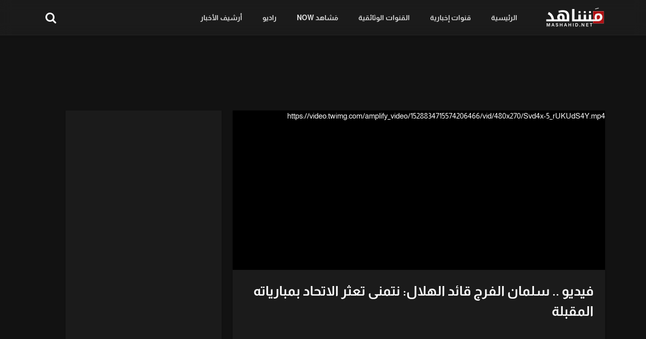

--- FILE ---
content_type: text/html; charset=UTF-8
request_url: https://www.mashahid.net/video/%D9%81%D9%8A%D8%AF%D9%8A%D9%88-%D8%B3%D9%84%D9%85%D8%A7%D9%86-%D8%A7%D9%84%D9%81%D8%B1%D8%AC-%D9%82%D8%A7%D8%A6%D8%AF-%D8%A7%D9%84%D9%87%D9%84%D8%A7%D9%84-%D9%86%D8%AA%D9%85%D9%86%D9%89-%D8%AA/
body_size: 16602
content:
<!doctype html><html dir="rtl" lang="ar" prefix="og: https://ogp.me/ns#" data-theme="dark"> <head> <meta charset="UTF-8" /> <meta name="viewport" content="width=device-width, initial-scale=1" /> <script type="application/ld+json">{"@context":"https:\/\/schema.org\/","@type":"VideoObject","name":"\u0641\u064a\u062f\u064a\u0648 .. \u0633\u0644\u0645\u0627\u0646 \u0627\u0644\u0641\u0631\u062c \u0642\u0627\u0626\u062f \u0627\u0644\u0647\u0644\u0627\u0644: \u0646\u062a\u0645\u0646\u0649 \u062a\u0639\u062b\u0631 \u0627\u0644\u0627\u062a\u062d\u0627\u062f \u0628\u0645\u0628\u0627\u0631\u064a\u0627\u062a\u0647 \u0627\u0644\u0645\u0642\u0628\u0644\u0629","id":"https:\/\/www.mashahid.net\/?p=19666","datePublished":"2022-05-24 06:02:37","uploadDate":"2022-05-24 06:02:37","author":{"@type":"Person","name":"Editor\u2019s"},"description":"\u0623\u062b\u0646\u0649 \u0633\u0644\u0645\u0627\u0646 \u0627\u0644\u0641\u0631\u062c \u0642\u0627\u0626\u062f \u0627\u0644\u0647\u0644\u0627\u0644 \u0639\u0644\u0649 \u0641\u0648\u0632 \u0641\u0631\u064a\u0642\u0647 \u0639\u0644\u0649 \u0627\u0644\u0627\u062a\u062d\u0627\u062f \u0628\u062b\u0644\u0627\u062b\u064a\u0629 \u0644\u0647\u062f\u0641 \u0641\u064a \u062f\u0648\u0631\u064a \u0643\u0623\u0633 \u0627\u0644\u0623\u0645\u064a\u0631 \u0645\u062d\u0645\u062f \u0628\u0646 \u0633\u0644\u0645\u0627\u0646 \u0644\u0644\u0645\u062d\u062a\u0631\u0641\u064a\u0646 \u0648\u0639\u0648\u062f\u062a\u0647 \u0644\u0644\u0645\u0646\u0627\u0641\u0633\u0629 \u0639\u0644\u0649 \u0627\u0644\u062f\u0648\u0631\u064a \u0645\u0646 \u062c\u062f\u064a\u062f","embedUrl":"https:\/\/www.mashahid.net\/video\/%d9%81%d9%8a%d8%af%d9%8a%d9%88-%d8%b3%d9%84%d9%85%d8%a7%d9%86-%d8%a7%d9%84%d9%81%d8%b1%d8%ac-%d9%82%d8%a7%d8%a6%d8%af-%d8%a7%d9%84%d9%87%d9%84%d8%a7%d9%84-%d9%86%d8%aa%d9%85%d9%86%d9%89-%d8%aa\/embed\/","thumbnailUrl":["https:\/\/i0.wp.com\/www.mashahid.net\/wp-content\/uploads\/2022\/05\/%D8%B3%D9%84%D9%85%D8%A7%D9%86-%D8%A7%D9%84%D9%81%D8%B1%D8%AC-%D9%84%D8%A7%D8%B9%D8%A8-%D8%A7%D9%84%D9%87%D9%84%D8%A7%D9%84.png?resize=150%2C150&ssl=1","https:\/\/i0.wp.com\/www.mashahid.net\/wp-content\/uploads\/2022\/05\/%D8%B3%D9%84%D9%85%D8%A7%D9%86-%D8%A7%D9%84%D9%81%D8%B1%D8%AC-%D9%84%D8%A7%D8%B9%D8%A8-%D8%A7%D9%84%D9%87%D9%84%D8%A7%D9%84.png?fit=300%2C142&ssl=1","https:\/\/i0.wp.com\/www.mashahid.net\/wp-content\/uploads\/2022\/05\/%D8%B3%D9%84%D9%85%D8%A7%D9%86-%D8%A7%D9%84%D9%81%D8%B1%D8%AC-%D9%84%D8%A7%D8%B9%D8%A8-%D8%A7%D9%84%D9%87%D9%84%D8%A7%D9%84.png?fit=531%2C252&ssl=1","https:\/\/i0.wp.com\/www.mashahid.net\/wp-content\/uploads\/2022\/05\/%D8%B3%D9%84%D9%85%D8%A7%D9%86-%D8%A7%D9%84%D9%81%D8%B1%D8%AC-%D9%84%D8%A7%D8%B9%D8%A8-%D8%A7%D9%84%D9%87%D9%84%D8%A7%D9%84.png?fit=531%2C252&ssl=1","https:\/\/i0.wp.com\/www.mashahid.net\/wp-content\/uploads\/2022\/05\/%D8%B3%D9%84%D9%85%D8%A7%D9%86-%D8%A7%D9%84%D9%81%D8%B1%D8%AC-%D9%84%D8%A7%D8%B9%D8%A8-%D8%A7%D9%84%D9%87%D9%84%D8%A7%D9%84.png?fit=531%2C252&ssl=1","https:\/\/i0.wp.com\/www.mashahid.net\/wp-content\/uploads\/2022\/05\/%D8%B3%D9%84%D9%85%D8%A7%D9%86-%D8%A7%D9%84%D9%81%D8%B1%D8%AC-%D9%84%D8%A7%D8%B9%D8%A8-%D8%A7%D9%84%D9%87%D9%84%D8%A7%D9%84.png?fit=531%2C252&ssl=1","https:\/\/i0.wp.com\/www.mashahid.net\/wp-content\/uploads\/2022\/05\/%D8%B3%D9%84%D9%85%D8%A7%D9%86-%D8%A7%D9%84%D9%81%D8%B1%D8%AC-%D9%84%D8%A7%D8%B9%D8%A8-%D8%A7%D9%84%D9%87%D9%84%D8%A7%D9%84.png?resize=531%2C252&ssl=1","https:\/\/i0.wp.com\/www.mashahid.net\/wp-content\/uploads\/2022\/05\/%D8%B3%D9%84%D9%85%D8%A7%D9%86-%D8%A7%D9%84%D9%81%D8%B1%D8%AC-%D9%84%D8%A7%D8%B9%D8%A8-%D8%A7%D9%84%D9%87%D9%84%D8%A7%D9%84.png?fit=531%2C252&ssl=1"]}</script><title>فيديو .. سلمان الفرج قائد الهلال: نتمنى تعثر الاتحاد بمبارياته المقبلة</title><link rel="stylesheet" href="https://www.mashahid.net/wp-content/cache/min/1/fabadce1285ea1011a52c11a47f41ac2.css" media="all" data-minify="1" /><meta name="description" content="أثنى سلمان الفرج قائد الهلال على فوز فريقه على الاتحاد بثلاثية لهدف في دوري كأس الأمير محمد بن سلمان للمحترفين وعودته للمنافسة على الدوري من جديد"/><meta name="robots" content="follow, index, max-snippet:-1, max-video-preview:-1, max-image-preview:large"/><link rel="canonical" href="https://www.mashahid.net/video/%d9%81%d9%8a%d8%af%d9%8a%d9%88-%d8%b3%d9%84%d9%85%d8%a7%d9%86-%d8%a7%d9%84%d9%81%d8%b1%d8%ac-%d9%82%d8%a7%d8%a6%d8%af-%d8%a7%d9%84%d9%87%d9%84%d8%a7%d9%84-%d9%86%d8%aa%d9%85%d9%86%d9%89-%d8%aa/" /><meta property="og:locale" content="ar_AR" /><meta property="og:type" content="article" /><meta property="og:title" content="فيديو .. سلمان الفرج قائد الهلال: نتمنى تعثر الاتحاد بمبارياته المقبلة" /><meta property="og:description" content="أثنى سلمان الفرج قائد الهلال على فوز فريقه على الاتحاد بثلاثية لهدف في دوري كأس الأمير محمد بن سلمان للمحترفين وعودته للمنافسة على الدوري من جديد" /><meta property="og:url" content="https://www.mashahid.net/video/%d9%81%d9%8a%d8%af%d9%8a%d9%88-%d8%b3%d9%84%d9%85%d8%a7%d9%86-%d8%a7%d9%84%d9%81%d8%b1%d8%ac-%d9%82%d8%a7%d8%a6%d8%af-%d8%a7%d9%84%d9%87%d9%84%d8%a7%d9%84-%d9%86%d8%aa%d9%85%d9%86%d9%89-%d8%aa/" /><meta property="og:site_name" content="مَشاهد" /><meta property="og:image" content="https://i0.wp.com/www.mashahid.net/wp-content/uploads/2022/05/%D8%B3%D9%84%D9%85%D8%A7%D9%86-%D8%A7%D9%84%D9%81%D8%B1%D8%AC-%D9%84%D8%A7%D8%B9%D8%A8-%D8%A7%D9%84%D9%87%D9%84%D8%A7%D9%84.png" /><meta property="og:image:secure_url" content="https://i0.wp.com/www.mashahid.net/wp-content/uploads/2022/05/%D8%B3%D9%84%D9%85%D8%A7%D9%86-%D8%A7%D9%84%D9%81%D8%B1%D8%AC-%D9%84%D8%A7%D8%B9%D8%A8-%D8%A7%D9%84%D9%87%D9%84%D8%A7%D9%84.png" /><meta property="og:image:width" content="531" /><meta property="og:image:height" content="252" /><meta property="og:image:alt" content="فيديو .. سلمان الفرج قائد الهلال: نتمنى تعثر الاتحاد بمبارياته المقبلة" /><meta property="og:image:type" content="image/png" /><meta name="twitter:card" content="summary_large_image" /><meta name="twitter:title" content="فيديو .. سلمان الفرج قائد الهلال: نتمنى تعثر الاتحاد بمبارياته المقبلة" /><meta name="twitter:description" content="أثنى سلمان الفرج قائد الهلال على فوز فريقه على الاتحاد بثلاثية لهدف في دوري كأس الأمير محمد بن سلمان للمحترفين وعودته للمنافسة على الدوري من جديد" /><meta name="twitter:image" content="https://i0.wp.com/www.mashahid.net/wp-content/uploads/2022/05/%D8%B3%D9%84%D9%85%D8%A7%D9%86-%D8%A7%D9%84%D9%81%D8%B1%D8%AC-%D9%84%D8%A7%D8%B9%D8%A8-%D8%A7%D9%84%D9%87%D9%84%D8%A7%D9%84.png" /><link rel='dns-prefetch' href='//www.googletagmanager.com' /><link rel='dns-prefetch' href='//stats.wp.com' /><link rel='dns-prefetch' href='//fonts.googleapis.com' /><link rel='dns-prefetch' href='//fonts.gstatic.com' /><link rel='dns-prefetch' href='//pagead2.googlesyndication.com' /><link rel='dns-prefetch' href='//i0.wp.com' /><link rel='dns-prefetch' href='//i1.wp.com' /><link rel='dns-prefetch' href='//i2.wp.com' /><link rel='dns-prefetch' href='//c0.wp.com' /><link rel='dns-prefetch' href='//dailymotion.com' /><link rel='dns-prefetch' href='//www.dailymotion.com' /><link rel='dns-prefetch' href='//youtube.com' /><link rel='dns-prefetch' href='//www.youtube.com' /><link rel='dns-prefetch' href='//googleads.g.doubleclick.net' /><link rel='dns-prefetch' href='//cdn.ampproject.org' /><link rel='dns-prefetch' href='//www.googletagservices.com' /><link rel='dns-prefetch' href='//cdn.onesignal.com' /><link rel='dns-prefetch' href='//onesignal.com' /><link rel='dns-prefetch' href='//tpc.googlesyndication.com' /><link rel='dns-prefetch' href='//app.jubnaadserve.com' /><link rel='dns-prefetch' href='//jubnaadserve.com' /><link rel='dns-prefetch' href='//jubna.com' /><link href='https://fonts.gstatic.com' crossorigin rel='preconnect' /><link rel='preconnect' href='//i0.wp.com' /><link rel="alternate" type="application/rss+xml" title="مَشاهد &laquo; الخلاصة" href="https://www.mashahid.net/feed/" /><link rel="alternate" title="oEmbed (JSON)" type="application/json+oembed" href="https://www.mashahid.net/wp-json/oembed/1.0/embed?url=https%3A%2F%2Fwww.mashahid.net%2Fvideo%2F%25d9%2581%25d9%258a%25d8%25af%25d9%258a%25d9%2588-%25d8%25b3%25d9%2584%25d9%2585%25d8%25a7%25d9%2586-%25d8%25a7%25d9%2584%25d9%2581%25d8%25b1%25d8%25ac-%25d9%2582%25d8%25a7%25d8%25a6%25d8%25af-%25d8%25a7%25d9%2584%25d9%2587%25d9%2584%25d8%25a7%25d9%2584-%25d9%2586%25d8%25aa%25d9%2585%25d9%2586%25d9%2589-%25d8%25aa%2F" /><link rel="alternate" title="oEmbed (XML)" type="text/xml+oembed" href="https://www.mashahid.net/wp-json/oembed/1.0/embed?url=https%3A%2F%2Fwww.mashahid.net%2Fvideo%2F%25d9%2581%25d9%258a%25d8%25af%25d9%258a%25d9%2588-%25d8%25b3%25d9%2584%25d9%2585%25d8%25a7%25d9%2586-%25d8%25a7%25d9%2584%25d9%2581%25d8%25b1%25d8%25ac-%25d9%2582%25d8%25a7%25d8%25a6%25d8%25af-%25d8%25a7%25d9%2584%25d9%2587%25d9%2584%25d8%25a7%25d9%2584-%25d9%2586%25d8%25aa%25d9%2585%25d9%2586%25d9%2589-%25d8%25aa%2F&#038;format=xml" /><style id='wp-img-auto-sizes-contain-inline-css'>img:is([sizes=auto i],[sizes^="auto," i]){contain-intrinsic-size:3000px 1500px}</style><style id='wp-emoji-styles-inline-css'>img.wp-smiley,img.emoji{display:inline !important;border:none !important;box-shadow:none !important;height:1em !important;width:1em !important;margin:0 0.07em !important;vertical-align:-0.1em !important;background:none !important;padding:0 !important}</style><style id='global-styles-inline-css'>:root{--wp--preset--aspect-ratio--square:1;--wp--preset--aspect-ratio--4-3:4/3;--wp--preset--aspect-ratio--3-4:3/4;--wp--preset--aspect-ratio--3-2:3/2;--wp--preset--aspect-ratio--2-3:2/3;--wp--preset--aspect-ratio--16-9:16/9;--wp--preset--aspect-ratio--9-16:9/16;--wp--preset--color--black:#000000;--wp--preset--color--cyan-bluish-gray:#abb8c3;--wp--preset--color--white:#ffffff;--wp--preset--color--pale-pink:#f78da7;--wp--preset--color--vivid-red:#cf2e2e;--wp--preset--color--luminous-vivid-orange:#ff6900;--wp--preset--color--luminous-vivid-amber:#fcb900;--wp--preset--color--light-green-cyan:#7bdcb5;--wp--preset--color--vivid-green-cyan:#00d084;--wp--preset--color--pale-cyan-blue:#8ed1fc;--wp--preset--color--vivid-cyan-blue:#0693e3;--wp--preset--color--vivid-purple:#9b51e0;--wp--preset--gradient--vivid-cyan-blue-to-vivid-purple:linear-gradient(135deg,rgb(6,147,227) 0%,rgb(155,81,224) 100%);--wp--preset--gradient--light-green-cyan-to-vivid-green-cyan:linear-gradient(135deg,rgb(122,220,180) 0%,rgb(0,208,130) 100%);--wp--preset--gradient--luminous-vivid-amber-to-luminous-vivid-orange:linear-gradient(135deg,rgb(252,185,0) 0%,rgb(255,105,0) 100%);--wp--preset--gradient--luminous-vivid-orange-to-vivid-red:linear-gradient(135deg,rgb(255,105,0) 0%,rgb(207,46,46) 100%);--wp--preset--gradient--very-light-gray-to-cyan-bluish-gray:linear-gradient(135deg,rgb(238,238,238) 0%,rgb(169,184,195) 100%);--wp--preset--gradient--cool-to-warm-spectrum:linear-gradient(135deg,rgb(74,234,220) 0%,rgb(151,120,209) 20%,rgb(207,42,186) 40%,rgb(238,44,130) 60%,rgb(251,105,98) 80%,rgb(254,248,76) 100%);--wp--preset--gradient--blush-light-purple:linear-gradient(135deg,rgb(255,206,236) 0%,rgb(152,150,240) 100%);--wp--preset--gradient--blush-bordeaux:linear-gradient(135deg,rgb(254,205,165) 0%,rgb(254,45,45) 50%,rgb(107,0,62) 100%);--wp--preset--gradient--luminous-dusk:linear-gradient(135deg,rgb(255,203,112) 0%,rgb(199,81,192) 50%,rgb(65,88,208) 100%);--wp--preset--gradient--pale-ocean:linear-gradient(135deg,rgb(255,245,203) 0%,rgb(182,227,212) 50%,rgb(51,167,181) 100%);--wp--preset--gradient--electric-grass:linear-gradient(135deg,rgb(202,248,128) 0%,rgb(113,206,126) 100%);--wp--preset--gradient--midnight:linear-gradient(135deg,rgb(2,3,129) 0%,rgb(40,116,252) 100%);--wp--preset--font-size--small:13px;--wp--preset--font-size--medium:20px;--wp--preset--font-size--large:36px;--wp--preset--font-size--x-large:42px;--wp--preset--spacing--20:0.44rem;--wp--preset--spacing--30:0.67rem;--wp--preset--spacing--40:1rem;--wp--preset--spacing--50:1.5rem;--wp--preset--spacing--60:2.25rem;--wp--preset--spacing--70:3.38rem;--wp--preset--spacing--80:5.06rem;--wp--preset--shadow--natural:6px 6px 9px rgba(0,0,0,0.2);--wp--preset--shadow--deep:12px 12px 50px rgba(0,0,0,0.4);--wp--preset--shadow--sharp:6px 6px 0px rgba(0,0,0,0.2);--wp--preset--shadow--outlined:6px 6px 0px -3px rgb(255,255,255),6px 6px rgb(0,0,0);--wp--preset--shadow--crisp:6px 6px 0px rgb(0,0,0)}:where(.is-layout-flex){gap:0.5em}:where(.is-layout-grid){gap:0.5em}body .is-layout-flex{display:flex}.is-layout-flex{flex-wrap:wrap;align-items:center}.is-layout-flex >:is(*,div){margin:0}body .is-layout-grid{display:grid}.is-layout-grid >:is(*,div){margin:0}:where(.wp-block-columns.is-layout-flex){gap:2em}:where(.wp-block-columns.is-layout-grid){gap:2em}:where(.wp-block-post-template.is-layout-flex){gap:1.25em}:where(.wp-block-post-template.is-layout-grid){gap:1.25em}.has-black-color{color:var(--wp--preset--color--black) !important}.has-cyan-bluish-gray-color{color:var(--wp--preset--color--cyan-bluish-gray) !important}.has-white-color{color:var(--wp--preset--color--white) !important}.has-pale-pink-color{color:var(--wp--preset--color--pale-pink) !important}.has-vivid-red-color{color:var(--wp--preset--color--vivid-red) !important}.has-luminous-vivid-orange-color{color:var(--wp--preset--color--luminous-vivid-orange) !important}.has-luminous-vivid-amber-color{color:var(--wp--preset--color--luminous-vivid-amber) !important}.has-light-green-cyan-color{color:var(--wp--preset--color--light-green-cyan) !important}.has-vivid-green-cyan-color{color:var(--wp--preset--color--vivid-green-cyan) !important}.has-pale-cyan-blue-color{color:var(--wp--preset--color--pale-cyan-blue) !important}.has-vivid-cyan-blue-color{color:var(--wp--preset--color--vivid-cyan-blue) !important}.has-vivid-purple-color{color:var(--wp--preset--color--vivid-purple) !important}.has-black-background-color{background-color:var(--wp--preset--color--black) !important}.has-cyan-bluish-gray-background-color{background-color:var(--wp--preset--color--cyan-bluish-gray) !important}.has-white-background-color{background-color:var(--wp--preset--color--white) !important}.has-pale-pink-background-color{background-color:var(--wp--preset--color--pale-pink) !important}.has-vivid-red-background-color{background-color:var(--wp--preset--color--vivid-red) !important}.has-luminous-vivid-orange-background-color{background-color:var(--wp--preset--color--luminous-vivid-orange) !important}.has-luminous-vivid-amber-background-color{background-color:var(--wp--preset--color--luminous-vivid-amber) !important}.has-light-green-cyan-background-color{background-color:var(--wp--preset--color--light-green-cyan) !important}.has-vivid-green-cyan-background-color{background-color:var(--wp--preset--color--vivid-green-cyan) !important}.has-pale-cyan-blue-background-color{background-color:var(--wp--preset--color--pale-cyan-blue) !important}.has-vivid-cyan-blue-background-color{background-color:var(--wp--preset--color--vivid-cyan-blue) !important}.has-vivid-purple-background-color{background-color:var(--wp--preset--color--vivid-purple) !important}.has-black-border-color{border-color:var(--wp--preset--color--black) !important}.has-cyan-bluish-gray-border-color{border-color:var(--wp--preset--color--cyan-bluish-gray) !important}.has-white-border-color{border-color:var(--wp--preset--color--white) !important}.has-pale-pink-border-color{border-color:var(--wp--preset--color--pale-pink) !important}.has-vivid-red-border-color{border-color:var(--wp--preset--color--vivid-red) !important}.has-luminous-vivid-orange-border-color{border-color:var(--wp--preset--color--luminous-vivid-orange) !important}.has-luminous-vivid-amber-border-color{border-color:var(--wp--preset--color--luminous-vivid-amber) !important}.has-light-green-cyan-border-color{border-color:var(--wp--preset--color--light-green-cyan) !important}.has-vivid-green-cyan-border-color{border-color:var(--wp--preset--color--vivid-green-cyan) !important}.has-pale-cyan-blue-border-color{border-color:var(--wp--preset--color--pale-cyan-blue) !important}.has-vivid-cyan-blue-border-color{border-color:var(--wp--preset--color--vivid-cyan-blue) !important}.has-vivid-purple-border-color{border-color:var(--wp--preset--color--vivid-purple) !important}.has-vivid-cyan-blue-to-vivid-purple-gradient-background{background:var(--wp--preset--gradient--vivid-cyan-blue-to-vivid-purple) !important}.has-light-green-cyan-to-vivid-green-cyan-gradient-background{background:var(--wp--preset--gradient--light-green-cyan-to-vivid-green-cyan) !important}.has-luminous-vivid-amber-to-luminous-vivid-orange-gradient-background{background:var(--wp--preset--gradient--luminous-vivid-amber-to-luminous-vivid-orange) !important}.has-luminous-vivid-orange-to-vivid-red-gradient-background{background:var(--wp--preset--gradient--luminous-vivid-orange-to-vivid-red) !important}.has-very-light-gray-to-cyan-bluish-gray-gradient-background{background:var(--wp--preset--gradient--very-light-gray-to-cyan-bluish-gray) !important}.has-cool-to-warm-spectrum-gradient-background{background:var(--wp--preset--gradient--cool-to-warm-spectrum) !important}.has-blush-light-purple-gradient-background{background:var(--wp--preset--gradient--blush-light-purple) !important}.has-blush-bordeaux-gradient-background{background:var(--wp--preset--gradient--blush-bordeaux) !important}.has-luminous-dusk-gradient-background{background:var(--wp--preset--gradient--luminous-dusk) !important}.has-pale-ocean-gradient-background{background:var(--wp--preset--gradient--pale-ocean) !important}.has-electric-grass-gradient-background{background:var(--wp--preset--gradient--electric-grass) !important}.has-midnight-gradient-background{background:var(--wp--preset--gradient--midnight) !important}.has-small-font-size{font-size:var(--wp--preset--font-size--small) !important}.has-medium-font-size{font-size:var(--wp--preset--font-size--medium) !important}.has-large-font-size{font-size:var(--wp--preset--font-size--large) !important}.has-x-large-font-size{font-size:var(--wp--preset--font-size--x-large) !important}</style><style id='classic-theme-styles-inline-css'>.wp-block-button__link{color:#fff;background-color:#32373c;border-radius:9999px;box-shadow:none;text-decoration:none;padding:calc(.667em + 2px) calc(1.333em + 2px);font-size:1.125em}.wp-block-file__button{background:#32373c;color:#fff;text-decoration:none}</style><link rel='stylesheet' id='google-font-lato-poppins-css' href='//fonts.googleapis.com/css?family=Lato%3Aital%2Cwght%400%2C100%3B0%2C300%3B0%2C400%3B0%2C700%3B1%2C100%3B1%2C300%3B1%2C400%7CPoppins%3Aital%2Cwght%400%2C100%3B0%2C200%3B0%2C300%3B0%2C400%3B0%2C500%3B0%2C600%3B1%2C100%3B1%2C200%3B1%2C300%3B1%2C400%3B1%2C500%3B1%2C600&#038;display=swap&#038;ver=6.9' media='all' /><style id='streamtube-style-inline-css'>:root{font-size:15px}.user-roles .user-role.role-administrator{background:#6c757d!important}.user-roles .user-role.role-editor{background:#6c757d!important}.user-roles .user-role.role-author{background:#6c757d!important}.user-roles .user-role.role-contributor{background:#6c757d!important}.user-roles .user-role.role-subscriber{background:#6c757d!important}.user-roles .user-role.role-css_js_designer{background:#6c757d!important}.user-roles .user-role.role-role_verified{background:#6c757d!important}.user-roles .user-role.role-role_deactivated{background:#6c757d!important}.user-roles .user-role.role-role_spammer{background:#6c757d!important}.user-roles .user-role.role-translator{background:#6c757d!important}</style><script src="https://www.mashahid.net/wp-includes/js/jquery/jquery.min.js?ver=3.7.1" id="jquery-core-js" defer></script><script data-rocketlazyloadscript='https://www.mashahid.net/wp-content/cache/busting/1/gtm-8c2a19408c4baf9faa61c20f862f346e.js' data-no-minify="1"  id="google_gtagjs-js" async></script><script data-rocketlazyloadscript='[data-uri]' id="google_gtagjs-js-after"></script><link rel="https://api.w.org/" href="https://www.mashahid.net/wp-json/" /><link rel="alternate" title="JSON" type="application/json" href="https://www.mashahid.net/wp-json/wp/v2/video/19666" /><link rel="EditURI" type="application/rsd+xml" title="RSD" href="https://www.mashahid.net/xmlrpc.php?rsd" /><meta name="generator" content="WordPress 6.9" /><link rel='shortlink' href='https://www.mashahid.net/?p=19666' /><meta name="generator" content="Site Kit by Google 1.168.0" /><meta name="generator" content="StreamTube | Video Streaming WordPress Theme | https://1.envato.market/qny3O5"><style>img#wpstats{display:none}</style><meta name="google-adsense-platform-account" content="ca-host-pub-2644536267352236"><meta name="google-adsense-platform-domain" content="sitekit.withgoogle.com"><meta name="generator" content="Elementor 3.32.5; features: additional_custom_breakpoints; settings: css_print_method-external, google_font-enabled, font_display-auto"><style>.e-con.e-parent:nth-of-type(n+4):not(.e-lazyloaded):not(.e-no-lazyload),.e-con.e-parent:nth-of-type(n+4):not(.e-lazyloaded):not(.e-no-lazyload) *{background-image:none !important}@media screen and (max-height:1024px){.e-con.e-parent:nth-of-type(n+3):not(.e-lazyloaded):not(.e-no-lazyload),.e-con.e-parent:nth-of-type(n+3):not(.e-lazyloaded):not(.e-no-lazyload) *{background-image:none !important}}@media screen and (max-height:640px){.e-con.e-parent:nth-of-type(n+2):not(.e-lazyloaded):not(.e-no-lazyload),.e-con.e-parent:nth-of-type(n+2):not(.e-lazyloaded):not(.e-no-lazyload) *{background-image:none !important}}</style><script data-rocketlazyloadscript='https://pagead2.googlesyndication.com/pagead/js/adsbygoogle.js?client=ca-pub-7619737838964339&amp;host=ca-host-pub-2644536267352236' async  crossorigin="anonymous"></script><link rel="icon" href="https://i0.wp.com/www.mashahid.net/wp-content/uploads/2021/12/icon.png?fit=32%2C32&#038;ssl=1" sizes="32x32" /><link rel="icon" href="https://i0.wp.com/www.mashahid.net/wp-content/uploads/2021/12/icon.png?fit=192%2C192&#038;ssl=1" sizes="192x192" /><link rel="apple-touch-icon" href="https://i0.wp.com/www.mashahid.net/wp-content/uploads/2021/12/icon.png?fit=180%2C180&#038;ssl=1" /><meta name="msapplication-TileImage" content="https://i0.wp.com/www.mashahid.net/wp-content/uploads/2021/12/icon.png?fit=223%2C223&#038;ssl=1" /><style id="wp-custom-css">@font-face{font-family:'Almarai';font-style:normal;font-weight:300;font-display:swap;src:url(https://fonts.gstatic.com/s/almarai/v12/tssoApxBaigK_hnnS_antnqWow.woff2) format('woff2');unicode-range:U+0600-06FF,U+200C-200E,U+2010-2011,U+204F,U+2E41,U+FB50-FDFF,U+FE80-FEFC,U+0000-00FF,U+0131,U+0152-0153,U+02BB-02BC,U+02C6,U+02DA,U+02DC,U+2000-206F,U+2074,U+20AC,U+2122,U+2191,U+2193,U+2212,U+2215,U+FEFF,U+FFFD}@font-face{font-family:'Almarai';font-style:normal;font-weight:400;font-display:swap;src:url(https://fonts.gstatic.com/s/almarai/v12/tsstApxBaigK_hnnQ1iFow.woff2) format('woff2');unicode-range:U+0600-06FF,U+200C-200E,U+2010-2011,U+204F,U+2E41,U+FB50-FDFF,U+FE80-FEFC,U+0000-00FF,U+0131,U+0152-0153,U+02BB-02BC,U+02C6,U+02DA,U+02DC,U+2000-206F,U+2074,U+20AC,U+2122,U+2191,U+2193,U+2212,U+2215,U+FEFF,U+FFFD}@font-face{font-family:'Almarai';font-style:normal;font-weight:700;font-display:swap;src:url(https://fonts.gstatic.com/s/almarai/v12/tssoApxBaigK_hnnS-agtnqWow.woff2) format('woff2');unicode-range:U+0600-06FF,U+200C-200E,U+2010-2011,U+204F,U+2E41,U+FB50-FDFF,U+FE80-FEFC,U+0000-00FF,U+0131,U+0152-0153,U+02BB-02BC,U+02C6,U+02DA,U+02DC,U+2000-206F,U+2074,U+20AC,U+2122,U+2191,U+2193,U+2212,U+2215,U+FEFF,U+FFFD}@font-face{font-family:'Almarai';font-style:normal;font-weight:800;font-display:swap;src:url(https://fonts.gstatic.com/s/almarai/v12/tssoApxBaigK_hnnS_qjtnqWow.woff2) format('woff2');unicode-range:U+0600-06FF,U+200C-200E,U+2010-2011,U+204F,U+2E41,U+FB50-FDFF,U+FE80-FEFC,U+0000-00FF,U+0131,U+0152-0153,U+02BB-02BC,U+02C6,U+02DA,U+02DC,U+2000-206F,U+2074,U+20AC,U+2122,U+2191,U+2193,U+2212,U+2215,U+FEFF,U+FFFD}.site-header .site-search form input[type=text]{padding-right:2rem}.site-header .site-search form .btn-main{left:0 !important;margin-right:390px !important}.site-header .site-search form .post-type-select{right:0;padding-left:0;padding-right:1.5rem;border-top-left-radius:0;border-bottom-left-radius:0;border-top-right-radius:35px;border-bottom-right-radius:35px}.site-header .site-search form .post-type-select+input[name=s]{padding-right:130px !important;padding-left:0 !important}.site-header .site-search form.advanced-search input[type=text]{padding-right:3.5rem !important}.menu-item{margin-right:10px !important}.nav-item a{color:#dddddd !important}.menu-item.active a{display:inline-block;padding-bottom:10px !important;position:relative}.menu-item.active a:before{content:"";position:absolute;width:30%;height:1px;bottom:0;left:40%;border-bottom:2px solid red}h2.widget-title{font-family:'Almarai',sans-serif !important;font-weight:600 !important;font-size:16px !important}.page-title{font-family:'Almarai',sans-serif !important;font-weight:600 !important;font-size:18px !important}.copyright-text,.menu-item a{font-family:'Almarai',sans-serif !important;font-weight:600 !important;font-size:14px !important}.menu-item a{letter-spacing:0px !important;height:50px !important}.page-header,.post-body{font-family:'Almarai',sans-serif !important}.post-meta__views,.post-meta__comment{display:none !important}a.custom-logo-link img{max-height:50px !important;width:auto;!important}.code-block .adsbygoogle{margin-top:15px}.code-block.code-block-4 .adsbygoogle{margin-right:7% !important;margin-top:0px !important}.elementor-top-column.adsbygoogle{margin-top:-10px !important}.elementor-widget-container .adsbygoogle{margin-right:20px !important}.sidebar-primary .adsbygoogle{margin-right:-19px !important;margin-top:-19px !important}.sidebar-primary #block-2.widget{height:auto !important;width:309px !important}.essb_links{margin-top:0px !important;margin-right:-25px !important}.header1-user__search{display:none !important}html[data-theme=dark] .icon-moon:before{content:'\f185'}.post-bottom .icon-share:before{content:'\e818' !important}.post-bottom.mt-3.d-flex .post-title a,.preloader,.post-3022 .post-thumbnail,body.page-id-3022 .comments-list-lg,.post-3704 .post-thumbnail,.button-group .btn__text{display:none}.post-3704 .post-bottom{padding:0px 0px 5px 0px !important;position:relative !important;background:linear-gradient(to right,red,purple)!important;color:#fff !important}html[data-theme=dark] .post-3704 .post-bottom{}.post-3704 .post-meta__title{color:#FFF !important;width:25% !important;padding-right:15px !important;margin-bottom:-15px !important;font-size:20px !important}x.post-3704 .post-meta__title:after{content:"" !important;width:200px;height:100px}.post-3704 .post-content p{padding-right:25px}.post-3704 .post-content .essb_links{float:left !important;padding:1px 10px 10px 15px !important;border-right:1px solid #333333;border-top:1px solid #333333;margin-bottom:-5px !important;margin-top:15px !important;background-color:#242424}.post-content p{text-align:justify;font-size:16px !important}.post-content IMG1{display:none}.more-link-wrap,a.copy4{display:block !important;text-align:center !important;background:#eeeeee;padding:5px;border-radius:5px;color:#000 !important;text-decoration:none !important;font-weight:500 !important}a.copy4:hover{background:#dddddd}.post-3704 .post-content .essb_links:before{content:"شارك البث";margin-right:55px;font-weight:500;font-size:14px}.post-sort{display:none !important}@media only screen and (min-width:642px) and (max-width:768px){.post-3704 .post-meta__title{background-color:#b00f12 !important;color:#FFF !important;width:33% !important;padding-right:15px !important;margin-bottom:0px}}@media only screen and (min-width:320px) and (max-width:641px){.menu-item{margin-right:0px !important;border-bottom:1px solid #f1f1f1}.menu-item:last-child{border-bottom:none}html[data-theme=dark] .menu-item{background:#1b1b1b !important;margin-right:0px !important;border-bottom:1px solid #222222}.menu-item:last-child{border-bottom:none}html[data-theme=dark].menu-item{margin-right:0px !important;border-bottom:1px solid #333333}html[data-theme=dark] .menu-item:last-child{border-bottom:none}.menu-item.active a:before{content:"";position:absolute;width:30%;height:1px;bottom:0;right:0;border-bottom:2px solid red}.code-block-5{margin-top:-8px !important;margin-right:3px !important}.code-block-1{margin-top:0px !important;margin-right:3px !important}.code-block .adsbygoogle{margin-top:20px !important;margin-bottom:0px !important}.elementor-top-column.adsbygoogle{margin-top:5px !important}.sidebar-primary{display:none !important}.sidebar-primary #block-2.widget{height:auto !important;width:auto !important}.post-3704 .post-meta__title{color:#FFF !important;width:50% !important;padding-right:15px !important;margin-bottom:0px}}.heading-title{margin-bottom:40px;text-align:right !important}IMG.displayed{display:block;margin-left:auto;margin-right:auto}IMG.displayed.livestram{display:block;margin-left:auto;margin-right:auto}.livestram:after{content:"البث المباشر";font-size:13px !important;padding-left:10px}}.whatsapp-widget .whatsapp-content{background:#47D77D;border-radius:10px;padding:30px;display:flex}.whatsapp-widget .whatsapp-content .text-content,.whatsapp-widget .whatsapp-content .text-content a{font-family:'Readex Pro';font-style:normal;font-weight:500;font-size:16px;line-height:138%;text-align:right;color:#FFFFFF;padding-right:22px}.whatsapp-widget .whatsapp-content .text-content a{display:block;padding-right:0}.whatsapp-widget .whatsapp-content .text-content span.widget-title-content{font-weight:700;font-size:18px;line-height:150%;display:block;padding-bottom:6px}.whatsapp-widget .flex-content-tablet{display:none}@media (max-width:1727px){.whatsapp-widget .whatsapp-content{padding:21px}.whatsapp-widget .whatsapp-content .text-content,.whatsapp-widget .whatsapp-content .text-content a{font-size:11.2px;padding-right:15.4px}.whatsapp-widget .whatsapp-content .text-content a{padding-right:0}.whatsapp-widget .whatsapp-content .text-content span.widget-title-content{font-size:12.6px;padding-bottom:4.2px}.whatsapp-widget .whatsapp-content .image img{max-width:53.9px;height:auto}}@media (max-width:1025px) and (min-width:769px){.whatsapp-widget .whatsapp-content{padding:10px}.whatsapp-widget .whatsapp-content .text-content,.whatsapp-widget .whatsapp-content .text-content a{font-size:10px;padding-right:0}.whatsapp-widget .whatsapp-content .text-content a{padding-right:0}.whatsapp-widget .whatsapp-content .text-content span.widget-title-content{font-size:11px;padding-bottom:4.2px}.whatsapp-widget .whatsapp-content .image{display:none}.whatsapp-widget .flex-content-tablet{display:flex}.whatsapp-widget .flex-content-tablet span{padding-right:5px}.whatsapp-widget .whatsapp-content img{max-width:30px}.akhbar-whatsapp-widget .hide-tablet{display:none}}</style><style>.ai-viewports{--ai:1}.ai-viewport-3{display:none !important}.ai-viewport-2{display:none !important}.ai-viewport-1{display:inherit !important}.ai-viewport-0{display:none !important}@media (min-width:768px) and (max-width:979px){.ai-viewport-1{display:none !important}.ai-viewport-2{display:inherit !important}}@media (max-width:767px){.ai-viewport-1{display:none !important}.ai-viewport-3{display:inherit !important}}</style><noscript><style id="rocket-lazyload-nojs-css">.rll-youtube-player,[data-lazy-src]{display:none !important}</style></noscript> </head> <body class="rtl wp-singular video-template-default single single-video postid-19666 wp-custom-logo wp-embed-responsive wp-theme-streamtube d-flex flex-column h-100vh singular has-primary-menu header-template-2 content-container has-preloader single-video-v2 single-comment-closed single-no-comments streamtube elementor-default elementor-kit-5 js"> <div class="preloader" id="preloader"> <div class="position-absolute top-50 start-50 translate-middle"> <div class="spinner-border text-danger" role="status"> <span class="visually-hidden">Loading...</span></div> </div></div><header id="site-header" class="site-header site-header-headroom header-boxed-2 d-flex align-items-center shadow-sm border-bottom backdropblur sticky-top py-4"> <div class="container container-header"> <div class="d-flex align-items-center"> <div class="navbar-light d-lg-none"> <button data-bs-toggle="collapse" data-bs-target="#navbar-primary" type="button" class="btn border-0 navbar-toggler shadow-none"> <span class="btn__icon icon-menu"></span> </button> </div> <div class="custom-logo-wrap"><a href="https://www.mashahid.net/" class="custom-logo-link" rel="home"><img width="238" height="100" src="data:image/svg+xml,%3Csvg%20xmlns='http://www.w3.org/2000/svg'%20viewBox='0%200%20238%20100'%3E%3C/svg%3E" data-light-src="https://i0.wp.com/www.mashahid.net/wp-content/uploads/webwpp-logo.png?fit=238%2C100&amp;ssl=1" class="custom-logo" alt="مَشاهد" data-lazy-src="https://www.mashahid.net/wp-content/uploads/webwpp-logo.png" /><noscript><img width="238" height="100" src="https://www.mashahid.net/wp-content/uploads/webwpp-logo.png" data-light-src="https://i0.wp.com/www.mashahid.net/wp-content/uploads/webwpp-logo.png?fit=238%2C100&amp;ssl=1" class="custom-logo" alt="مَشاهد" /></noscript></a></div> <nav class="navbar-boxed main-navbar navbar navbar-expand-lg ms-lg-3"> <div class="container px-sm-3 px-lg-0"> <div id="navbar-primary" class="collapse navbar-collapse"> <ul id="menu-%d8%a7%d9%84%d8%b1%d8%a6%d9%8a%d8%b3%d9%8a%d8%a9" class="main-menu navbar-nav"><li itemscope="itemscope" itemtype="https://www.schema.org/SiteNavigationElement" id="menu-item-2245" class="menu-item menu-item-type-custom menu-item-object-custom menu-item-home menu-item-2245 nav-item"><a title="الرئيسية" href="https://www.mashahid.net/" class="nav-link"><span class="menu-icon-wrap"><span class="menu-title menu-text">الرئيسية</span></span></a></li><li itemscope="itemscope" itemtype="https://www.schema.org/SiteNavigationElement" id="menu-item-99300" class="menu-item menu-item-type-custom menu-item-object-custom menu-item-99300 nav-item"><a title="قنوات إخبارية" href="https://www.mashahid.net/categories/news-channels/" class="nav-link"><span class="menu-icon-wrap"><span class="menu-title menu-text">قنوات إخبارية</span></span></a></li><li itemscope="itemscope" itemtype="https://www.schema.org/SiteNavigationElement" id="menu-item-99301" class="menu-item menu-item-type-custom menu-item-object-custom menu-item-99301 nav-item"><a title="القنوات الوثائقية" href="https://www.mashahid.net/categories/documentary-channels/" class="nav-link"><span class="menu-icon-wrap"><span class="menu-title menu-text">القنوات الوثائقية</span></span></a></li><li itemscope="itemscope" itemtype="https://www.schema.org/SiteNavigationElement" id="menu-item-99306" class="menu-item menu-item-type-post_type menu-item-object-page menu-item-99306 nav-item"><a title="مَشاهد NOW" href="https://www.mashahid.net/now/" class="nav-link"><span class="menu-icon-wrap"><span class="menu-title menu-text">مَشاهد NOW</span></span></a></li><li itemscope="itemscope" itemtype="https://www.schema.org/SiteNavigationElement" id="menu-item-99305" class="menu-item menu-item-type-custom menu-item-object-custom menu-item-99305 nav-item"><a title="راديو" href="#" class="nav-link"><span class="menu-icon-wrap"><span class="menu-title menu-text">راديو</span></span></a></li><li itemscope="itemscope" itemtype="https://www.schema.org/SiteNavigationElement" id="menu-item-99310" class="menu-item menu-item-type-post_type menu-item-object-page current_page_parent menu-item-99310 nav-item"><a title="أرشيف الأخبار" href="https://www.mashahid.net/news-archive/" class="nav-link"><span class="menu-icon-wrap"><span class="menu-title menu-text">أرشيف الأخبار</span></span></a></li></ul> </div> </div> </nav> <div class="header-user d-flex align-items-center gap-1 gap-sm-1 gap-lg-2 me-auto"> <div class="header-user__search dropdown position-relative"> <button type="button" data-bs-toggle="dropdown" data-bs-display="static" class="toggle-search btn btn-sm border-0 shadow-none p-1"> <span class="btn__icon icon-search"></span> </button> <div id="site-search" class="dropdown-menu dropdown-menu2 dropdown-menu-end animate slideIn"> <div class="site-search search-form-wrap"> <form action="https://www.mashahid.net/" class="search-form d-flex" method="get"><button class="toggle-search btn btn-sm border-0 shadow-none d-block d-lg-none p-2" type="button"><span class="icon-left-open"></span></button><div class="input-group-wrap position-relative w-100"><input id="search-input" class="form-control shadow-none ps-4 search-input " autocomplete="off" aria-label="Search" name="s" placeholder="Search here..." type="text" value=""><input type="hidden" name="search"><input type="hidden" name="nonce" value="18d5af422b" /><button class="btn btn-outline-secondary px-4 btn-main shadow-none" type="submit"><span class="btn__icon icon-search"></span></button></div></form> </div> </div> </div> <div class="header-user__dropdown ms-0 ms-lg-2"> </div> </div> </div> </div> </header><div id="site-main" class="site-main"><div class='code-block code-block-1' style='margin: 8px auto; text-align: center; display: block; clear: both;'><style type="text/css">.ads_1{width:300px;height:100px}‪@media (min-width:500px){.ads_1{width:468px;height:60px}}@media (min-width:800px){.ads_1{width:728px;height:90px}}‪</style><ins class="adsbygoogle ads_1" style="display:inline-block;" data-ad-client="ca-pub-7619737838964339" data-ad-slot="5328050745"></ins>‪<script data-rocketlazyloadscript='https://pagead2.googlesyndication.com/pagead/js/adsbygoogle.js' async ></script><script>(adsbygoogle = window.adsbygoogle || []).push({});</script></div><div class="page-main pt-4"><div class="single-video-v2"><div class="container"> <div class="row"> <div class="col-xxl-8 col-xl-8 col-lg-8 col-md-12 col-12 "> <div class="shadow-sm rounded bg-white mb-4"> <article id="post-19666" class="post-19666 video type-video status-publish has-post-thumbnail hentry"> <div class="post-body single-body"> <div class="post-main"> <div class="player-wrapper bg-black no-jsappear" data-player-wrap-id="19666"><div class="player-wrapper-ratio ratio ratio-21x9"><div class="player-container"><div class="player-header p-3"><div class="d-flex align-items-center"><h5 class="post-title post-title-md h5">فيديو .. سلمان الفرج قائد الهلال: نتمنى تعثر الاتحاد بمبارياته المقبلة</h5><div class="ms-auto"><button type="button" class="btn-close outline-none shadow-none" aria-label="Close"></button></div></div></div><div class="player-embed overflow-hidden bg-black ratio ratio-21x9"><div class="player-embed-inner"><div class="embed-responsive">https://video.twimg.com/amplify_video/1528834715574206466/vid/480x270/Svd4x-5_rUKUdS4Y.mp4</div></div></div></div></div></div> </div> <div id="post-bottom" class="post-bottom shadow-sm"> <div class="post-bottom__meta border-bottom p-4"> <div class="d-lg-flex align-items-start gap-4"> <div class="d-flex flex-column"> <h1 class="post-title post-title-xl text-body">فيديو .. سلمان الفرج قائد الهلال: نتمنى تعثر الاتحاد بمبارياته المقبلة</h1> <div class="post-meta"> <div class="post-meta__items"> </div> </div> </div> <div class="video-small-controls d-flex gap-2 ms-lg-auto justify-content-center my-sm-3"> </div> </div> <div class="post-options d-flex pt-4"> <div class="d-flex mx-auto gap-4"> </div></div> </div> <div class="post-bottom__content p-4"> <div class="post-content"> <div class='code-block code-block-2' style='margin: 8px auto; text-align: center; display: block; clear: both;'><style type="text/css">.ads_1{width:300px;height:250px}‪@media (min-width:500px){.ads_1{width:468px;height:60px}}@media (min-width:800px){.ads_1{width:728px;height:90px}}‪</style><ins class="adsbygoogle ads_1" style="display:inline-block;" data-ad-client="ca-pub-7619737838964339" data-ad-slot="8041697973"></ins>‪<script data-rocketlazyloadscript='https://pagead2.googlesyndication.com/pagead/js/adsbygoogle.js' async ></script><script>(adsbygoogle = window.adsbygoogle || []).push({});</script></div><p>أثنى سلمان الفرج قائد الهلال على فوز فريقه على الاتحاد بثلاثية لهدف في دوري كأس الأمير محمد بن سلمان للمحترفين وعودته للمنافسة على الدوري من جديد</p> </div></div> </div> </div></article> </div> <div id="content-bottom" class="sidebar sidebar-content-bottom"><div id="posts-widget-14" class="widget widget-content-bottom posts-widget streamtube-widget"><div class="widget-title-wrap"><h2 class="widget-title d-flex align-items-center"> شاهد أيضاً </h2></div><div class="post-grid post-grid-light post-grid-grid" data-page="0" data-max-pages="0"><div class="row row-cols-2 row-cols-sm-2 row-cols-md-2 row-cols-lg-2 row-cols-xl-2 row-cols-xxl-3" ><div class="post-item mb-4"><article class="post-99089 video type-video status-publish has-post-thumbnail hentry categories-documentary-channels video_collection-webmaster-history" data-layout="grid" data-embed-url="https://www.mashahid.net/video/national-geographic-abudhabi-channel/embed/" > <div class="post-body position-relative"> <div class="post-main position-relative rounded overflow-hidden"> <a class="post-permalink" title="البث المباشر لقناة ناشيونال جيوغرافيك أبو ظبي NatGeoAd" href="https://www.mashahid.net/video/national-geographic-abudhabi-channel/"> <div class="post-thumbnail ratio ratio-16x9 rounded overflow-hidden bg-dark"> <img width="560" height="315" src="data:image/svg+xml,%3Csvg%20xmlns='http://www.w3.org/2000/svg'%20viewBox='0%200%20560%20315'%3E%3C/svg%3E" class="img-fluid wp-post-image" alt="" decoding="async" data-lazy-src="https://i0.wp.com/www.mashahid.net/wp-content/uploads/2023/10/channel-3.png?resize=560%2C315&amp;ssl=1" /><noscript><img width="560" height="315" src="https://i0.wp.com/www.mashahid.net/wp-content/uploads/2023/10/channel-3.png?resize=560%2C315&amp;ssl=1" class="img-fluid wp-post-image" alt="" decoding="async" /></noscript> <div class="video-hover"> <span class="icon-play top-50 start-50 translate-middle position-absolute"></span></div> </div> </a> </div> <div class="post-bottom mt-3 d-flex align-items-start"> <div class="post-meta w-100"> <h2 class="post-meta__title post-title"><a title="البث المباشر لقناة ناشيونال جيوغرافيك أبو ظبي NatGeoAd" href="https://www.mashahid.net/video/national-geographic-abudhabi-channel/">البث المباشر لقناة ناشيونال جيوغرافيك أبو ظبي NatGeoAd</a></h2> <div class="post-meta__items d-flex flex-column"> <div class="d-flex gap-3"> <div class="post-meta__views"><span class="icon-eye"></span>2.3K views</div> </div> </div> </div> </div> </div></article></div><div class="post-item mb-4"><article class="post-99095 video type-video status-publish has-post-thumbnail hentry categories-news-channels video_collection-webmaster-history" data-layout="grid" data-embed-url="https://www.mashahid.net/video/alarabiya-channel/embed/" > <div class="post-body position-relative"> <div class="post-main position-relative rounded overflow-hidden"> <a class="post-permalink" title="البث المباشر لقناة العربية Alarabiya Channel" href="https://www.mashahid.net/video/alarabiya-channel/"> <div class="post-thumbnail ratio ratio-16x9 rounded overflow-hidden bg-dark"> <img width="560" height="315" src="data:image/svg+xml,%3Csvg%20xmlns='http://www.w3.org/2000/svg'%20viewBox='0%200%20560%20315'%3E%3C/svg%3E" class="img-fluid wp-post-image" alt="" decoding="async" data-lazy-src="https://i0.wp.com/www.mashahid.net/wp-content/uploads/2023/10/channel-7.png?resize=560%2C315&amp;ssl=1" /><noscript><img width="560" height="315" src="https://i0.wp.com/www.mashahid.net/wp-content/uploads/2023/10/channel-7.png?resize=560%2C315&amp;ssl=1" class="img-fluid wp-post-image" alt="" decoding="async" /></noscript> <div class="video-hover"> <span class="icon-play top-50 start-50 translate-middle position-absolute"></span></div> </div> </a> </div> <div class="post-bottom mt-3 d-flex align-items-start"> <div class="post-meta w-100"> <h2 class="post-meta__title post-title"><a title="البث المباشر لقناة العربية Alarabiya Channel" href="https://www.mashahid.net/video/alarabiya-channel/">البث المباشر لقناة العربية Alarabiya Channel</a></h2> <div class="post-meta__items d-flex flex-column"> <div class="d-flex gap-3"> <div class="post-meta__views"><span class="icon-eye"></span>1.3K views</div> </div> </div> </div> </div> </div></article></div><div class="post-item mb-4"><article class="post-99256 video type-video status-publish has-post-thumbnail hentry categories-news-channels video_collection-webmaster-history" data-layout="grid" data-embed-url="https://www.mashahid.net/video/asharq-news/embed/" > <div class="post-body position-relative"> <div class="post-main position-relative rounded overflow-hidden"> <a class="post-permalink" title="البث المباشر لقناة الشرق الأخبارية Asharq News" href="https://www.mashahid.net/video/asharq-news/"> <div class="post-thumbnail ratio ratio-16x9 rounded overflow-hidden bg-dark"> <img width="560" height="315" src="data:image/svg+xml,%3Csvg%20xmlns='http://www.w3.org/2000/svg'%20viewBox='0%200%20560%20315'%3E%3C/svg%3E" class="img-fluid wp-post-image" alt="" decoding="async" data-lazy-src="https://i0.wp.com/www.mashahid.net/wp-content/uploads/2023/10/channel-10.png?resize=560%2C315&amp;ssl=1" /><noscript><img width="560" height="315" src="https://i0.wp.com/www.mashahid.net/wp-content/uploads/2023/10/channel-10.png?resize=560%2C315&amp;ssl=1" class="img-fluid wp-post-image" alt="" decoding="async" /></noscript> <div class="video-hover"> <span class="icon-play top-50 start-50 translate-middle position-absolute"></span></div> </div> </a> </div> <div class="post-bottom mt-3 d-flex align-items-start"> <div class="post-meta w-100"> <h2 class="post-meta__title post-title"><a title="البث المباشر لقناة الشرق الأخبارية Asharq News" href="https://www.mashahid.net/video/asharq-news/">البث المباشر لقناة الشرق الأخبارية Asharq News</a></h2> <div class="post-meta__items d-flex flex-column"> <div class="d-flex gap-3"> <div class="post-meta__views"><span class="icon-eye"></span>375 views</div> </div> </div> </div> </div> </div></article></div><div class="post-item mb-4"><article class="post-99679 video type-video status-publish has-post-thumbnail hentry categories-sports-channels video_collection-webmaster-history" data-layout="grid" data-embed-url="https://www.mashahid.net/video/bein-sports-news/embed/" > <div class="post-body position-relative"> <div class="post-main position-relative rounded overflow-hidden"> <a class="post-permalink" title="بث مباشر لقناة بي ان سبورتس الإخبارية beIN SPORTS News" href="https://www.mashahid.net/video/bein-sports-news/"> <div class="post-thumbnail ratio ratio-16x9 rounded overflow-hidden bg-dark"> <img width="560" height="315" src="data:image/svg+xml,%3Csvg%20xmlns='http://www.w3.org/2000/svg'%20viewBox='0%200%20560%20315'%3E%3C/svg%3E" class="img-fluid wp-post-image" alt="" decoding="async" data-lazy-src="https://i0.wp.com/www.mashahid.net/wp-content/uploads/channel-35.png?resize=560%2C315&amp;ssl=1" /><noscript><img width="560" height="315" src="https://i0.wp.com/www.mashahid.net/wp-content/uploads/channel-35.png?resize=560%2C315&amp;ssl=1" class="img-fluid wp-post-image" alt="" decoding="async" /></noscript> <div class="video-hover"> <span class="icon-play top-50 start-50 translate-middle position-absolute"></span></div> </div> </a> </div> <div class="post-bottom mt-3 d-flex align-items-start"> <div class="post-meta w-100"> <h2 class="post-meta__title post-title"><a title="بث مباشر لقناة بي ان سبورتس الإخبارية beIN SPORTS News" href="https://www.mashahid.net/video/bein-sports-news/">بث مباشر لقناة بي ان سبورتس الإخبارية beIN SPORTS News</a></h2> <div class="post-meta__items d-flex flex-column"> <div class="d-flex gap-3"> <div class="post-meta__views"><span class="icon-eye"></span>5.1K views</div> </div> </div> </div> </div> </div></article></div><div class="post-item mb-4"><article class="post-99225 video type-video status-publish has-post-thumbnail hentry categories-news-channels video_collection-webmaster-history" data-layout="grid" data-embed-url="https://www.mashahid.net/video/aljazeera-channel/embed/" > <div class="post-body position-relative"> <div class="post-main position-relative rounded overflow-hidden"> <a class="post-permalink" title="البث المباشر لقناة الجزيرة Aljazeera Channel" href="https://www.mashahid.net/video/aljazeera-channel/"> <div class="post-thumbnail ratio ratio-16x9 rounded overflow-hidden bg-dark"> <img width="560" height="315" src="data:image/svg+xml,%3Csvg%20xmlns='http://www.w3.org/2000/svg'%20viewBox='0%200%20560%20315'%3E%3C/svg%3E" class="img-fluid wp-post-image" alt="" decoding="async" data-lazy-src="https://i0.wp.com/www.mashahid.net/wp-content/uploads/channel-28.png?resize=560%2C315&amp;ssl=1" /><noscript><img width="560" height="315" src="https://i0.wp.com/www.mashahid.net/wp-content/uploads/channel-28.png?resize=560%2C315&amp;ssl=1" class="img-fluid wp-post-image" alt="" decoding="async" /></noscript> <div class="video-hover"> <span class="icon-play top-50 start-50 translate-middle position-absolute"></span></div> </div> </a> </div> <div class="post-bottom mt-3 d-flex align-items-start"> <div class="post-meta w-100"> <h2 class="post-meta__title post-title"><a title="البث المباشر لقناة الجزيرة Aljazeera Channel" href="https://www.mashahid.net/video/aljazeera-channel/">البث المباشر لقناة الجزيرة Aljazeera Channel</a></h2> <div class="post-meta__items d-flex flex-column"> <div class="d-flex gap-3"> <div class="post-meta__views"><span class="icon-eye"></span>2.0K views</div> </div> </div> </div> </div> </div></article></div><div class="post-item mb-4"><article class="post-99672 video type-video status-publish has-post-thumbnail hentry categories-sports-channels video_collection-webmaster-history" data-layout="grid" data-embed-url="https://www.mashahid.net/video/ksa-sports1-channel/embed/" > <div class="post-body position-relative"> <div class="post-main position-relative rounded overflow-hidden"> <a class="post-permalink" title="بث مباشر لقناة السعودية الرياضية 1" href="https://www.mashahid.net/video/ksa-sports1-channel/"> <div class="post-thumbnail ratio ratio-16x9 rounded overflow-hidden bg-dark"> <img width="560" height="315" src="data:image/svg+xml,%3Csvg%20xmlns='http://www.w3.org/2000/svg'%20viewBox='0%200%20560%20315'%3E%3C/svg%3E" class="img-fluid wp-post-image" alt="" decoding="async" data-lazy-src="https://i0.wp.com/www.mashahid.net/wp-content/uploads/channel-32.png?resize=560%2C315&amp;ssl=1" /><noscript><img width="560" height="315" src="https://i0.wp.com/www.mashahid.net/wp-content/uploads/channel-32.png?resize=560%2C315&amp;ssl=1" class="img-fluid wp-post-image" alt="" decoding="async" /></noscript> <div class="video-hover"> <span class="icon-play top-50 start-50 translate-middle position-absolute"></span></div> </div> </a> </div> <div class="post-bottom mt-3 d-flex align-items-start"> <div class="post-meta w-100"> <h2 class="post-meta__title post-title"><a title="بث مباشر لقناة السعودية الرياضية 1" href="https://www.mashahid.net/video/ksa-sports1-channel/">بث مباشر لقناة السعودية الرياضية 1</a></h2> <div class="post-meta__items d-flex flex-column"> <div class="d-flex gap-3"> <div class="post-meta__views"><span class="icon-eye"></span>641 views</div> </div> </div> </div> </div> </div></article></div></div></div></div></div> </div> <div class="col-xxl-4 col-xl-4 col-lg-4 col-md-12 col-12"> <div id="sidebar-primary" class="sidebar sidebar-primary sticky-top"><div id="block-2" class="widget widget-primary shadow-sm widget_block"><script data-rocketlazyloadscript='https://pagead2.googlesyndication.com/pagead/js/adsbygoogle.js?client=ca-pub-7619737838964339' async
crossorigin="anonymous"></script><ins class="adsbygoogle" style="display:inline-block;width:300px;height:600px" data-ad-client="ca-pub-7619737838964339" data-ad-slot="5617686829"></ins><script>(adsbygoogle = window.adsbygoogle || []).push({});</script></div></div> </div> </div></div></div></div> </div><div id="site-footer" class="site-footer mt-auto"> <div class="footer-socials py-4 text-center"><div class="container"><h3 class="widget-title no-after mb-4">Connect with us</h3><ul class="social-list list-unstyled mb-0"><li class="social__telegram"><a target="_blank" href="https://t.me/MashahidNP"><span class="icon-telegram icon-telegram-circled"></span></a><li class="social__whatsapp"><a target="_blank" href="https://whatsapp.com/channel/0029VaBLhV965yDAgXcBUZ3D"><span class="icon-whatsapp icon-whatsapp-circled"></span></a></ul></div></div> <div class="footer-text py-3 text-center"><div class="container"><div class="copyright-text">جميع الحقوق محفوظة © 2024</div></div></div> </div> <script type="speculationrules">{"prefetch":[{"source":"document","where":{"and":[{"href_matches":"/*"},{"not":{"href_matches":["/wp-*.php","/wp-admin/*","/wp-content/uploads/*","/wp-content/*","/wp-content/plugins/*","/wp-content/themes/streamtube/*","/*\\?(.+)"]}},{"not":{"selector_matches":"a[rel~=\"nofollow\"]"}},{"not":{"selector_matches":".no-prefetch, .no-prefetch a"}}]},"eagerness":"conservative"}]}</script><div class="modal fade" id="modal-login" tabindex="-1" aria-hidden="true"><div class="modal-dialog modal-dialog-centered"><div class="modal-content"><div class="modal-header"><h5 class="modal-title">Log In</h5><button type="button" class="btn-close" data-bs-dismiss="modal" aria-label="Close"></button></div><div class="modal-body"><div class="login-form-wrap p-2"><form name="loginform" id="loginform" action="https://www.mashahid.net/wp-login.php" method="post"><p class="login-username"><label for="user_login">اسم المستخدم أو البريد الإلكتروني</label><input type="text" name="log" id="user_login" autocomplete="username" class="form-control w-100" value="" size="20" /></p><p class="login-password"><label for="user_pass">كلمة المرور</label><input type="password" name="pwd" id="user_pass" autocomplete="current-password" spellcheck="false" class="form-control w-100" value="" size="20" /></p><p class="login-remember"><label><input name="rememberme" type="checkbox" id="rememberme" value="forever" /> تذكرني</label></p><p class="login-submit"><input type="submit" name="wp-submit" id="wp-submit" class="btn btn-danger d-block w-100" value="دخول" /><input type="hidden" name="redirect_to" value="https://www.mashahid.net/video/%D9%81%D9%8A%D8%AF%D9%8A%D9%88-%D8%B3%D9%84%D9%85%D8%A7%D9%86-%D8%A7%D9%84%D9%81%D8%B1%D8%AC-%D9%82%D8%A7%D8%A6%D8%AF-%D8%A7%D9%84%D9%87%D9%84%D8%A7%D9%84-%D9%86%D8%AA%D9%85%D9%86%D9%89-%D8%AA/" /></p></form><div class="d-flex gap-3 justify-content-center border-top pt-3"><a class="lost-password text-body fw-bold text-decoration-none" href="https://www.mashahid.net/wp-login.php?action=lostpassword">Lost your password?</a></div></div></div></div></div></div><script src="https://www.mashahid.net/wp-includes/js/dist/hooks.min.js?ver=dd5603f07f9220ed27f1" id="wp-hooks-js"></script><script id="heartbeat-js-extra">var heartbeatSettings = {"ajaxurl":"/wp-admin/admin-ajax.php","interval":"120","minimalInterval":"120"};//# sourceURL=heartbeat-js-extra
</script><script id="streamtube-core-scripts-js-extra">var streamtube = {"is_admin":"","ajax_spinner":"1","home_url":"https://www.mashahid.net/","rest_url":"https://www.mashahid.net/wp-json/streamtube/v1","nonce":"a4349fa08e","ajaxUrl":"https://www.mashahid.net/wp-admin/admin-ajax.php","ajax_url":"https://www.mashahid.net/wp-admin/admin-ajax.php","_wpnonce":"4ef968632d","media_form":"05b3fb0079","chunks_nonce":"60ad5783dd","chunkUpload":"off","sliceSize":"10240","restRootUrl":"https://www.mashahid.net/wp-json/","cart_url":"","video_extensions":["mp4","m3u8","m4v","webm","ogv","flv"],"max_upload_size":"221249536","max_number_file":"50","max_number_file_error":"Maximum number of concurrent uploads: 50","incorrect_image":"Incorrect file type, please choose an image file.","can_upload_video":"","can_upload_video_error_message":"Sorry, You do not have permission to upload video, please contact administrator.","invalid_file_format":"Invalid file format.","exceeds_file_size":"The {filename} file size {size}MB exceeds the maximum allowed size: \u003Cstrong\u003E211\u003C/strong\u003EMB","resumable_notice":"Upload failed, attempting to resume...","uploading":"Uploading ...","preparing_upload":"Preparing Upload...","preparing":"Preparing...","done":"Done!","unlimited":"Unlimited","no_quota":"No quota","copy":"COPY","iframe":"Iframe","shorturl":"Short URL","video_published":"Video Published.","saved_changes":"Saved Changes.","post_status_alert":"This {post_type} is {status}.","pending_review":"Pending Review","file_encode_done":"has been encoded successfully.","view_video":"view video","light_logo":"https://i0.wp.com/www.mashahid.net/wp-content/uploads/webwpp-logo.png?fit=238%2C100&ssl=1","dark_logo":"https://www.mashahid.net/wp-content/uploads/webwpp-logo.png","light_mode_text":"Light mode","dark_mode_text":"Dark mode","dark_editor_css":"https://www.mashahid.net/wp-content/plugins/streamtube-core/public/assets/css/editor-dark.css?ver=1.3","light_editor_css":"https://www.mashahid.net/wp-content/plugins/streamtube-core/public/assets/css/editor-light.css?ver=1.3","editor_toolbar":["bold","italic","underline","strikethrough","hr","bullist","numlist","link","unlink","forecolor","undo","redo","removeformat","blockquote"],"has_woocommerce":"","view_cart":"view cart","added_to_cart":"%s has been added to cart","added_to_cart_no_name":"Added to cart","public":"Public","publish":"Publish","published":"Published","edit":"Edit","bp_message_sent":"You have sent message successfully.","view_ad":"View Ad","cancel":"Cancel","play_now":"Play now","save":"Save","report":"Report","comment_reviewed":"This comment is currently being reviewed","tax_terms_cache":["video_tag","post_tag"],"must_cache_terms":"","upnext_time":"5","sound":{"success":"https://www.mashahid.net/wp-content/plugins/streamtube-core/public/assets/media/success.mp3","warning":"https://www.mashahid.net/wp-content/plugins/streamtube-core/public/assets/media/warning.mp3"},"toast":{"delay":5000},"confirm_import_yt":"Do you want to import all checked items?","number_posts_imported":"%s posts have been imported successfully."};
//# sourceURL=streamtube-core-scripts-js-extra
</script><script id="youtube-importer-js-extra">var youtube_importer = {"is_admin":""};//# sourceURL=youtube-importer-js-extra
</script><script id="rocket-browser-checker-js-after">"use strict";var _createClass=function(){function defineProperties(target,props){for(var i=0;i<props.length;i++){var descriptor=props[i];descriptor.enumerable=descriptor.enumerable||!1,descriptor.configurable=!0,"value"in descriptor&&(descriptor.writable=!0),Object.defineProperty(target,descriptor.key,descriptor)}}return function(Constructor,protoProps,staticProps){return protoProps&&defineProperties(Constructor.prototype,protoProps),staticProps&&defineProperties(Constructor,staticProps),Constructor}}();function _classCallCheck(instance,Constructor){if(!(instance instanceof Constructor))throw new TypeError("Cannot call a class as a function")}var RocketBrowserCompatibilityChecker=function(){function RocketBrowserCompatibilityChecker(options){_classCallCheck(this,RocketBrowserCompatibilityChecker),this.passiveSupported=!1,this._checkPassiveOption(this),this.options=!!this.passiveSupported&&options}return _createClass(RocketBrowserCompatibilityChecker,[{key:"_checkPassiveOption",value:function(self){try{var options={get passive(){return!(self.passiveSupported=!0)}};window.addEventListener("test",null,options),window.removeEventListener("test",null,options)}catch(err){self.passiveSupported=!1}}},{key:"initRequestIdleCallback",value:function(){!1 in window&&(window.requestIdleCallback=function(cb){var start=Date.now();return setTimeout(function(){cb({didTimeout:!1,timeRemaining:function(){return Math.max(0,50-(Date.now()-start))}})},1)}),!1 in window&&(window.cancelIdleCallback=function(id){return clearTimeout(id)})}},{key:"isDataSaverModeOn",value:function(){return"connection"in navigator&&!0===navigator.connection.saveData}},{key:"supportsLinkPrefetch",value:function(){var elem=document.createElement("link");return elem.relList&&elem.relList.supports&&elem.relList.supports("prefetch")&&window.IntersectionObserver&&"isIntersecting"in IntersectionObserverEntry.prototype}},{key:"isSlowConnection",value:function(){return"connection"in navigator&&"effectiveType"in navigator.connection&&("2g"===navigator.connection.effectiveType||"slow-2g"===navigator.connection.effectiveType)}}]),RocketBrowserCompatibilityChecker}();//# sourceURL=rocket-browser-checker-js-after
</script><script id="rocket-delay-js-js-after">(function() {"use strict";var e=function(){function n(e,t){for(var r=0;r<t.length;r++){var n=t[r];n.enumerable=n.enumerable||!1,n.configurable=!0,"value"in n&&(n.writable=!0),Object.defineProperty(e,n.key,n)}}return function(e,t,r){return t&&n(e.prototype,t),r&&n(e,r),e}}();function n(e,t){if(!(e instanceof t))throw new TypeError("Cannot call a class as a function")}var t=function(){function r(e,t){n(this,r),this.attrName="data-rocketlazyloadscript",this.browser=t,this.options=this.browser.options,this.triggerEvents=e,this.userEventListener=this.triggerListener.bind(this)}return e(r,[{key:"init",value:function(){this._addEventListener(this)}},{key:"reset",value:function(){this._removeEventListener(this)}},{key:"_addEventListener",value:function(t){this.triggerEvents.forEach(function(e){return window.addEventListener(e,t.userEventListener,t.options)})}},{key:"_removeEventListener",value:function(t){this.triggerEvents.forEach(function(e){return window.removeEventListener(e,t.userEventListener,t.options)})}},{key:"_loadScriptSrc",value:function(){var r=this,e=document.querySelectorAll("script["+this.attrName+"]");0!==e.length&&Array.prototype.slice.call(e).forEach(function(e){var t=e.getAttribute(r.attrName);e.setAttribute("src",t),e.removeAttribute(r.attrName)}),this.reset()}},{key:"triggerListener",value:function(){this._loadScriptSrc(),this._removeEventListener(this)}}],[{key:"run",value:function(){RocketBrowserCompatibilityChecker&&new r(["keydown","mouseover","touchmove","touchstart","wheel"],new RocketBrowserCompatibilityChecker({passive:!0})).init()}}]),r}();t.run();}());//# sourceURL=rocket-delay-js-js-after
</script><script id="rocket-preload-links-js-extra">var RocketPreloadLinksConfig = {"excludeUris":"/|/ad_tag/ad1/|/ad_schedule/ad1/|/video/%d8%a8%d8%a7%d9%84%d9%81%d9%8a%d8%af%d9%8a%d9%88-%d8%b4%d8%b1%d8%b7%d8%a9-%d8%ad%d8%a7%d8%a6%d9%84-%d8%aa%d9%82%d8%a8%d8%b6-%d8%b9%d9%84%d9%89-%d8%b4%d8%ae%d8%b5-%d8%a3%d8%b4/|/video/national-geographic-abudhabi-channel/|/video/sauditv-channel/|/video/sbc-channel/|/video/alarabiya-channel/|/video/asharq-documentary/|/video/ktvarabe-channel/|/(.+/)?feed/?.+/?|/(?:.+/)?embed/|/(index\\.php/)?wp\\-json(/.*|$)|/wp-admin/|/logout/|/wp-login.php","usesTrailingSlash":"1","imageExt":"jpg|jpeg|gif|png|tiff|bmp|webp|avif","fileExt":"jpg|jpeg|gif|png|tiff|bmp|webp|avif|php|pdf|html|htm","siteUrl":"https://www.mashahid.net","onHoverDelay":"100","rateThrottle":"3"};
//# sourceURL=rocket-preload-links-js-extra
</script><script id="rocket-preload-links-js-after">(function() {"use strict";var r="function"==typeof Symbol&&"symbol"==typeof Symbol.iterator?function(e){return typeof e}:function(e){return e&&"function"==typeof Symbol&&e.constructor===Symbol&&e!==Symbol.prototype?"symbol":typeof e},e=function(){function i(e,t){for(var n=0;n<t.length;n++){var i=t[n];i.enumerable=i.enumerable||!1,i.configurable=!0,"value"in i&&(i.writable=!0),Object.defineProperty(e,i.key,i)}}return function(e,t,n){return t&&i(e.prototype,t),n&&i(e,n),e}}();function i(e,t){if(!(e instanceof t))throw new TypeError("Cannot call a class as a function")}var t=function(){function n(e,t){i(this,n),this.browser=e,this.config=t,this.options=this.browser.options,this.prefetched=new Set,this.eventTime=null,this.threshold=1111,this.numOnHover=0}return e(n,[{key:"init",value:function(){!this.browser.supportsLinkPrefetch()||this.browser.isDataSaverModeOn()||this.browser.isSlowConnection()||(this.regex={excludeUris:RegExp(this.config.excludeUris,"i"),images:RegExp(".("+this.config.imageExt+")$","i"),fileExt:RegExp(".("+this.config.fileExt+")$","i")},this._initListeners(this))}},{key:"_initListeners",value:function(e){-1<this.config.onHoverDelay&&document.addEventListener("mouseover",e.listener.bind(e),e.listenerOptions),document.addEventListener("mousedown",e.listener.bind(e),e.listenerOptions),document.addEventListener("touchstart",e.listener.bind(e),e.listenerOptions)}},{key:"listener",value:function(e){var t=e.target.closest("a"),n=this._prepareUrl(t);if(null!==n)switch(e.type){case"mousedown":case"touchstart":this._addPrefetchLink(n);break;case"mouseover":this._earlyPrefetch(t,n,"mouseout")}}},{key:"_earlyPrefetch",value:function(t,e,n){var i=this,r=setTimeout(function(){if(r=null,0===i.numOnHover)setTimeout(function(){return i.numOnHover=0},1e3);else if(i.numOnHover>i.config.rateThrottle)return;i.numOnHover++,i._addPrefetchLink(e)},this.config.onHoverDelay);t.addEventListener(n,function e(){t.removeEventListener(n,e,{passive:!0}),null!==r&&(clearTimeout(r),r=null)},{passive:!0})}},{key:"_addPrefetchLink",value:function(i){return this.prefetched.add(i.href),new Promise(function(e,t){var n=document.createElement("link");n.rel="prefetch",n.href=i.href,n.onload=e,n.onerror=t,document.head.appendChild(n)}).catch(function(){})}},{key:"_prepareUrl",value:function(e){if(null===e||"object"!==(void 0===e?"undefined":r(e))||!1 in e||-1===["http:","https:"].indexOf(e.protocol))return null;var t=e.href.substring(0,this.config.siteUrl.length),n=this._getPathname(e.href,t),i={original:e.href,protocol:e.protocol,origin:t,pathname:n,href:t+n};return this._isLinkOk(i)?i:null}},{key:"_getPathname",value:function(e,t){var n=t?e.substring(this.config.siteUrl.length):e;return n.startsWith("/")||(n="/"+n),this._shouldAddTrailingSlash(n)?n+"/":n}},{key:"_shouldAddTrailingSlash",value:function(e){return this.config.usesTrailingSlash&&!e.endsWith("/")&&!this.regex.fileExt.test(e)}},{key:"_isLinkOk",value:function(e){return null!==e&&"object"===(void 0===e?"undefined":r(e))&&(!this.prefetched.has(e.href)&&e.origin===this.config.siteUrl&&-1===e.href.indexOf("?")&&-1===e.href.indexOf("#")&&!this.regex.excludeUris.test(e.href)&&!this.regex.images.test(e.href))}}],[{key:"run",value:function(){"undefined"!=typeof RocketPreloadLinksConfig&&new n(new RocketBrowserCompatibilityChecker({capture:!0,passive:!0}),RocketPreloadLinksConfig).init()}}]),n}();t.run();}());//# sourceURL=rocket-preload-links-js-after
</script><script id="jetpack-stats-js-before">_stq = window._stq || [];_stq.push([ "view", JSON.parse("{\"v\":\"ext\",\"blog\":\"141572747\",\"post\":\"19666\",\"tz\":\"3\",\"srv\":\"www.mashahid.net\",\"j\":\"1:15.2\"}") ]);_stq.push([ "clickTrackerInit", "141572747", "19666" ]);//# sourceURL=jetpack-stats-js-before
</script><script src="https://stats.wp.com/e-202602.js" id="jetpack-stats-js" defer data-wp-strategy="defer"></script><script id="wp-consent-api-js-extra">var consent_api = {"consent_type":"","waitfor_consent_hook":"","cookie_expiration":"30","cookie_prefix":"wp_consent"};//# sourceURL=wp-consent-api-js-extra
</script><script>window.lazyLoadOptions={elements_selector:"img[data-lazy-src],.rocket-lazyload",data_src:"lazy-src",data_srcset:"lazy-srcset",data_sizes:"lazy-sizes",class_loading:"lazyloading",class_loaded:"lazyloaded",threshold:300,callback_loaded:function(element){if(element.tagName==="IFRAME"&&element.dataset.rocketLazyload=="fitvidscompatible"){if(element.classList.contains("lazyloaded")){if(typeof window.jQuery!="undefined"){if(jQuery.fn.fitVids){jQuery(element).parent().fitVids()}}}}}};window.addEventListener('LazyLoad::Initialized',function(e){var lazyLoadInstance=e.detail.instance;if(window.MutationObserver){var observer=new MutationObserver(function(mutations){var image_count=0;var iframe_count=0;var rocketlazy_count=0;mutations.forEach(function(mutation){for(i=0;i<mutation.addedNodes.length;i++){if(typeof mutation.addedNodes[i].getElementsByTagName!=='function'){continue}if(typeof mutation.addedNodes[i].getElementsByClassName!=='function'){continue}images=mutation.addedNodes[i].getElementsByTagName('img');is_image=mutation.addedNodes[i].tagName=="IMG";iframes=mutation.addedNodes[i].getElementsByTagName('iframe');is_iframe=mutation.addedNodes[i].tagName=="IFRAME";rocket_lazy=mutation.addedNodes[i].getElementsByClassName('rocket-lazyload');image_count+=images.length;iframe_count+=iframes.length;rocketlazy_count+=rocket_lazy.length;if(is_image){image_count+=1}if(is_iframe){iframe_count+=1}}});if(image_count>0||iframe_count>0||rocketlazy_count>0){lazyLoadInstance.update()}});var b=document.getElementsByTagName("body")[0];var config={childList:!0,subtree:!0};observer.observe(b,config)}},!1)</script><script data-no-minify="1" async src="https://www.mashahid.net/wp-content/plugins/wp-rocket/assets/js/lazyload/16.1/lazyload.min.js"></script> <script src="https://www.mashahid.net/wp-content/cache/min/1/e4eb8d5324326c0c3d36608b21d2d533.js" data-minify="1" defer></script><script defer src="https://static.cloudflareinsights.com/beacon.min.js/vcd15cbe7772f49c399c6a5babf22c1241717689176015" integrity="sha512-ZpsOmlRQV6y907TI0dKBHq9Md29nnaEIPlkf84rnaERnq6zvWvPUqr2ft8M1aS28oN72PdrCzSjY4U6VaAw1EQ==" data-cf-beacon='{"version":"2024.11.0","token":"48d945390b904947afb4960db1b285a5","r":1,"server_timing":{"name":{"cfCacheStatus":true,"cfEdge":true,"cfExtPri":true,"cfL4":true,"cfOrigin":true,"cfSpeedBrain":true},"location_startswith":null}}' crossorigin="anonymous"></script>
</body></html>
<!-- This website is like a Rocket, isn't it? Performance optimized by WP Rocket. Learn more: https://wp-rocket.me -->